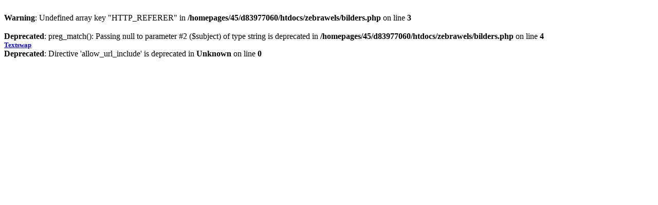

--- FILE ---
content_type: text/html; charset=UTF-8
request_url: http://www.durad.de/bilders.php?bild_link=ferienwohnung-in-st-peter-ording.de
body_size: 384
content:
<br />
<b>Warning</b>:  Undefined array key "HTTP_REFERER" in <b>/homepages/45/d83977060/htdocs/zebrawels/bilders.php</b> on line <b>3</b><br />
<br />
<b>Deprecated</b>:  preg_match(): Passing null to parameter #2 ($subject) of type string is deprecated in <b>/homepages/45/d83977060/htdocs/zebrawels/bilders.php</b> on line <b>4</b><br />
<small>
<a href="http://www.textswap.de/#4226" target="_blank" class="dl_link"><b>Textswap</b></a><script src="http://www.textswap.de/text/t_script.php?id=4226&w=8&bid=5449"></script>
</small>
<br />
<b>Deprecated</b>:  Directive 'allow_url_include' is deprecated in <b>Unknown</b> on line <b>0</b><br />
